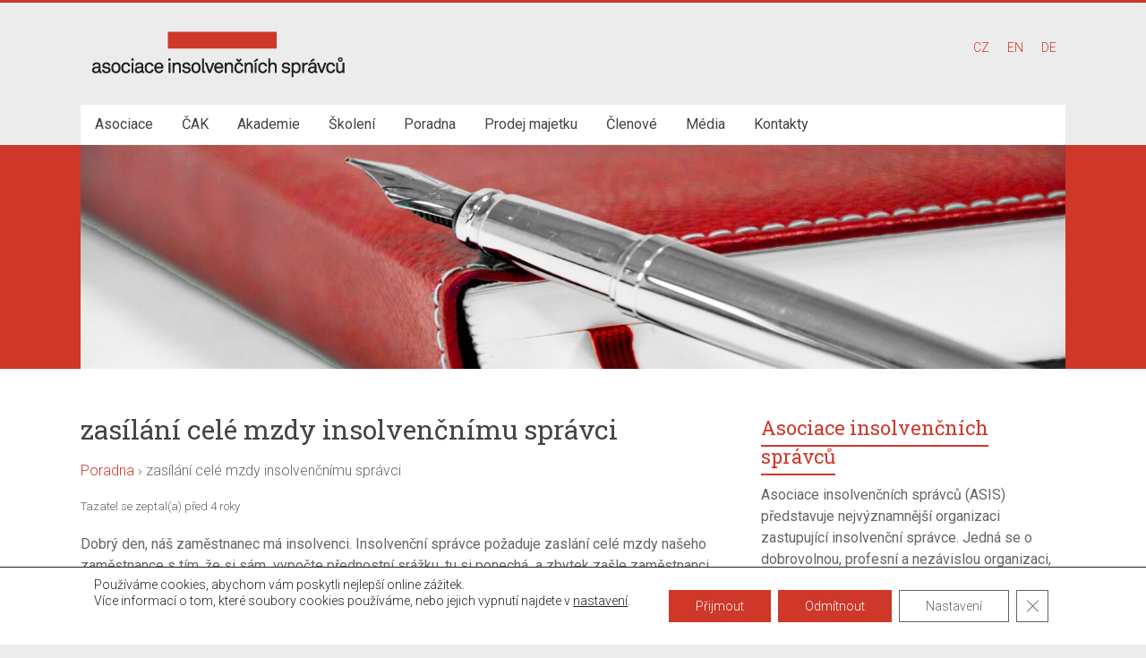

--- FILE ---
content_type: text/css
request_url: https://www.asis.cz/wp-content/themes/asis/css/style.css?ver=20120801
body_size: 319
content:

.dwqa-container .dwqa-content-edit-form label[for=question-tag],
.dwqa-container .dwqa-content-edit-form input[name=question-tag],
.dwqa-container .dwqa-content-edit-form label[for=question-category],
.dwqa-container .dwqa-content-edit-form #question-category,
.dwqa-container .dwqa-label.dwqa-staff,
.dwqa-container .dwqa-question-vote,
.dwqa-container .dwqa-answer-vote,
.dwqa-container .dwqa-votes-count {
    display: none !important;
}

.dwqa-question-title {
    font-size: 1.1rem;
}

.dwqa-questions-list .dwqa-question-item {
    padding: 15px;
}

.dwqa-questions-list .dwqa-question-item .avatar {
    top: 0;
    margin-top: 24px;
}

.single-dwqa-question .dwqa-question-item {
    padding-left: 0;
}

.text-left {
    text-align: left;
}

.submit-dwqa-question .dwqa-alert-success {
    border: 2px solid #cfc;
    background-color: #dfd;
}
